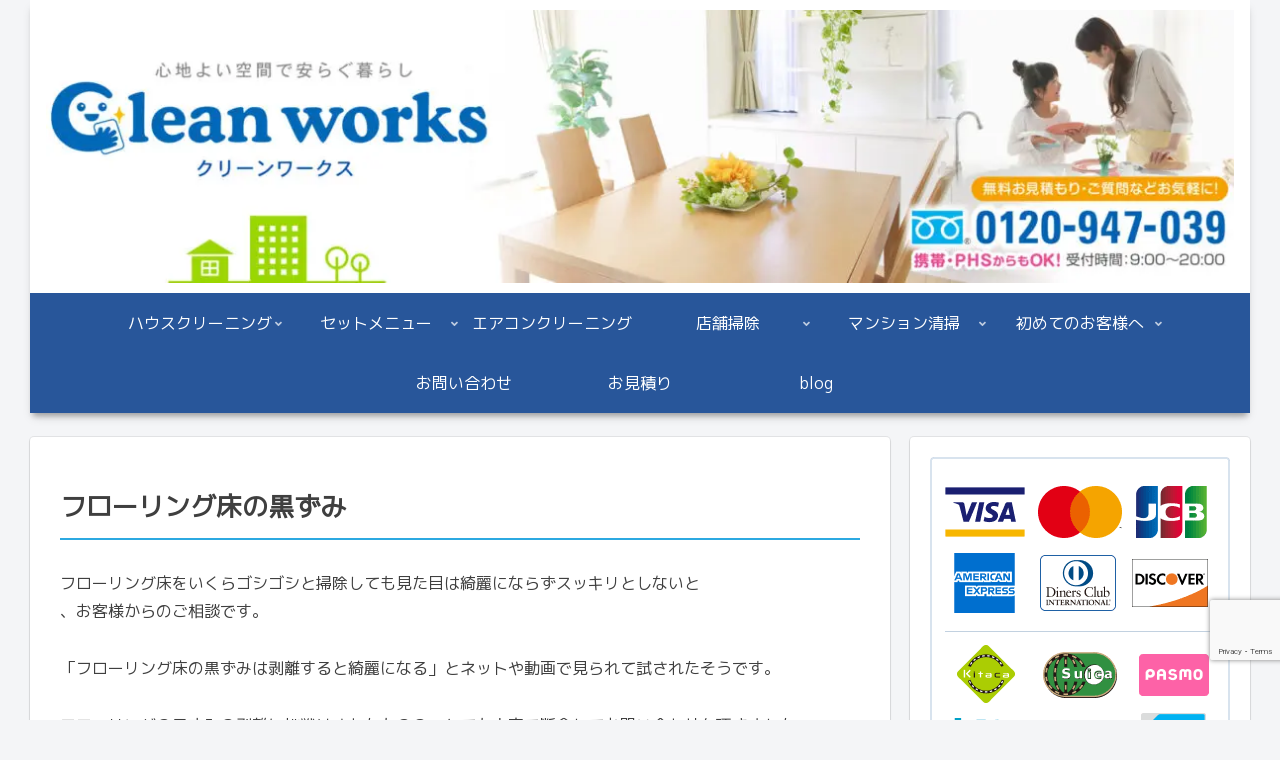

--- FILE ---
content_type: text/html; charset=utf-8
request_url: https://www.google.com/recaptcha/api2/anchor?ar=1&k=6LdAzlMgAAAAAPX6ko7pakLXZfrwMuDxV8YP1v8G&co=aHR0cHM6Ly9jbGVhbndvcmtzLWthbnNhaS5jb206NDQz&hl=en&v=N67nZn4AqZkNcbeMu4prBgzg&size=invisible&anchor-ms=20000&execute-ms=30000&cb=7gc6p2o0cdw6
body_size: 48859
content:
<!DOCTYPE HTML><html dir="ltr" lang="en"><head><meta http-equiv="Content-Type" content="text/html; charset=UTF-8">
<meta http-equiv="X-UA-Compatible" content="IE=edge">
<title>reCAPTCHA</title>
<style type="text/css">
/* cyrillic-ext */
@font-face {
  font-family: 'Roboto';
  font-style: normal;
  font-weight: 400;
  font-stretch: 100%;
  src: url(//fonts.gstatic.com/s/roboto/v48/KFO7CnqEu92Fr1ME7kSn66aGLdTylUAMa3GUBHMdazTgWw.woff2) format('woff2');
  unicode-range: U+0460-052F, U+1C80-1C8A, U+20B4, U+2DE0-2DFF, U+A640-A69F, U+FE2E-FE2F;
}
/* cyrillic */
@font-face {
  font-family: 'Roboto';
  font-style: normal;
  font-weight: 400;
  font-stretch: 100%;
  src: url(//fonts.gstatic.com/s/roboto/v48/KFO7CnqEu92Fr1ME7kSn66aGLdTylUAMa3iUBHMdazTgWw.woff2) format('woff2');
  unicode-range: U+0301, U+0400-045F, U+0490-0491, U+04B0-04B1, U+2116;
}
/* greek-ext */
@font-face {
  font-family: 'Roboto';
  font-style: normal;
  font-weight: 400;
  font-stretch: 100%;
  src: url(//fonts.gstatic.com/s/roboto/v48/KFO7CnqEu92Fr1ME7kSn66aGLdTylUAMa3CUBHMdazTgWw.woff2) format('woff2');
  unicode-range: U+1F00-1FFF;
}
/* greek */
@font-face {
  font-family: 'Roboto';
  font-style: normal;
  font-weight: 400;
  font-stretch: 100%;
  src: url(//fonts.gstatic.com/s/roboto/v48/KFO7CnqEu92Fr1ME7kSn66aGLdTylUAMa3-UBHMdazTgWw.woff2) format('woff2');
  unicode-range: U+0370-0377, U+037A-037F, U+0384-038A, U+038C, U+038E-03A1, U+03A3-03FF;
}
/* math */
@font-face {
  font-family: 'Roboto';
  font-style: normal;
  font-weight: 400;
  font-stretch: 100%;
  src: url(//fonts.gstatic.com/s/roboto/v48/KFO7CnqEu92Fr1ME7kSn66aGLdTylUAMawCUBHMdazTgWw.woff2) format('woff2');
  unicode-range: U+0302-0303, U+0305, U+0307-0308, U+0310, U+0312, U+0315, U+031A, U+0326-0327, U+032C, U+032F-0330, U+0332-0333, U+0338, U+033A, U+0346, U+034D, U+0391-03A1, U+03A3-03A9, U+03B1-03C9, U+03D1, U+03D5-03D6, U+03F0-03F1, U+03F4-03F5, U+2016-2017, U+2034-2038, U+203C, U+2040, U+2043, U+2047, U+2050, U+2057, U+205F, U+2070-2071, U+2074-208E, U+2090-209C, U+20D0-20DC, U+20E1, U+20E5-20EF, U+2100-2112, U+2114-2115, U+2117-2121, U+2123-214F, U+2190, U+2192, U+2194-21AE, U+21B0-21E5, U+21F1-21F2, U+21F4-2211, U+2213-2214, U+2216-22FF, U+2308-230B, U+2310, U+2319, U+231C-2321, U+2336-237A, U+237C, U+2395, U+239B-23B7, U+23D0, U+23DC-23E1, U+2474-2475, U+25AF, U+25B3, U+25B7, U+25BD, U+25C1, U+25CA, U+25CC, U+25FB, U+266D-266F, U+27C0-27FF, U+2900-2AFF, U+2B0E-2B11, U+2B30-2B4C, U+2BFE, U+3030, U+FF5B, U+FF5D, U+1D400-1D7FF, U+1EE00-1EEFF;
}
/* symbols */
@font-face {
  font-family: 'Roboto';
  font-style: normal;
  font-weight: 400;
  font-stretch: 100%;
  src: url(//fonts.gstatic.com/s/roboto/v48/KFO7CnqEu92Fr1ME7kSn66aGLdTylUAMaxKUBHMdazTgWw.woff2) format('woff2');
  unicode-range: U+0001-000C, U+000E-001F, U+007F-009F, U+20DD-20E0, U+20E2-20E4, U+2150-218F, U+2190, U+2192, U+2194-2199, U+21AF, U+21E6-21F0, U+21F3, U+2218-2219, U+2299, U+22C4-22C6, U+2300-243F, U+2440-244A, U+2460-24FF, U+25A0-27BF, U+2800-28FF, U+2921-2922, U+2981, U+29BF, U+29EB, U+2B00-2BFF, U+4DC0-4DFF, U+FFF9-FFFB, U+10140-1018E, U+10190-1019C, U+101A0, U+101D0-101FD, U+102E0-102FB, U+10E60-10E7E, U+1D2C0-1D2D3, U+1D2E0-1D37F, U+1F000-1F0FF, U+1F100-1F1AD, U+1F1E6-1F1FF, U+1F30D-1F30F, U+1F315, U+1F31C, U+1F31E, U+1F320-1F32C, U+1F336, U+1F378, U+1F37D, U+1F382, U+1F393-1F39F, U+1F3A7-1F3A8, U+1F3AC-1F3AF, U+1F3C2, U+1F3C4-1F3C6, U+1F3CA-1F3CE, U+1F3D4-1F3E0, U+1F3ED, U+1F3F1-1F3F3, U+1F3F5-1F3F7, U+1F408, U+1F415, U+1F41F, U+1F426, U+1F43F, U+1F441-1F442, U+1F444, U+1F446-1F449, U+1F44C-1F44E, U+1F453, U+1F46A, U+1F47D, U+1F4A3, U+1F4B0, U+1F4B3, U+1F4B9, U+1F4BB, U+1F4BF, U+1F4C8-1F4CB, U+1F4D6, U+1F4DA, U+1F4DF, U+1F4E3-1F4E6, U+1F4EA-1F4ED, U+1F4F7, U+1F4F9-1F4FB, U+1F4FD-1F4FE, U+1F503, U+1F507-1F50B, U+1F50D, U+1F512-1F513, U+1F53E-1F54A, U+1F54F-1F5FA, U+1F610, U+1F650-1F67F, U+1F687, U+1F68D, U+1F691, U+1F694, U+1F698, U+1F6AD, U+1F6B2, U+1F6B9-1F6BA, U+1F6BC, U+1F6C6-1F6CF, U+1F6D3-1F6D7, U+1F6E0-1F6EA, U+1F6F0-1F6F3, U+1F6F7-1F6FC, U+1F700-1F7FF, U+1F800-1F80B, U+1F810-1F847, U+1F850-1F859, U+1F860-1F887, U+1F890-1F8AD, U+1F8B0-1F8BB, U+1F8C0-1F8C1, U+1F900-1F90B, U+1F93B, U+1F946, U+1F984, U+1F996, U+1F9E9, U+1FA00-1FA6F, U+1FA70-1FA7C, U+1FA80-1FA89, U+1FA8F-1FAC6, U+1FACE-1FADC, U+1FADF-1FAE9, U+1FAF0-1FAF8, U+1FB00-1FBFF;
}
/* vietnamese */
@font-face {
  font-family: 'Roboto';
  font-style: normal;
  font-weight: 400;
  font-stretch: 100%;
  src: url(//fonts.gstatic.com/s/roboto/v48/KFO7CnqEu92Fr1ME7kSn66aGLdTylUAMa3OUBHMdazTgWw.woff2) format('woff2');
  unicode-range: U+0102-0103, U+0110-0111, U+0128-0129, U+0168-0169, U+01A0-01A1, U+01AF-01B0, U+0300-0301, U+0303-0304, U+0308-0309, U+0323, U+0329, U+1EA0-1EF9, U+20AB;
}
/* latin-ext */
@font-face {
  font-family: 'Roboto';
  font-style: normal;
  font-weight: 400;
  font-stretch: 100%;
  src: url(//fonts.gstatic.com/s/roboto/v48/KFO7CnqEu92Fr1ME7kSn66aGLdTylUAMa3KUBHMdazTgWw.woff2) format('woff2');
  unicode-range: U+0100-02BA, U+02BD-02C5, U+02C7-02CC, U+02CE-02D7, U+02DD-02FF, U+0304, U+0308, U+0329, U+1D00-1DBF, U+1E00-1E9F, U+1EF2-1EFF, U+2020, U+20A0-20AB, U+20AD-20C0, U+2113, U+2C60-2C7F, U+A720-A7FF;
}
/* latin */
@font-face {
  font-family: 'Roboto';
  font-style: normal;
  font-weight: 400;
  font-stretch: 100%;
  src: url(//fonts.gstatic.com/s/roboto/v48/KFO7CnqEu92Fr1ME7kSn66aGLdTylUAMa3yUBHMdazQ.woff2) format('woff2');
  unicode-range: U+0000-00FF, U+0131, U+0152-0153, U+02BB-02BC, U+02C6, U+02DA, U+02DC, U+0304, U+0308, U+0329, U+2000-206F, U+20AC, U+2122, U+2191, U+2193, U+2212, U+2215, U+FEFF, U+FFFD;
}
/* cyrillic-ext */
@font-face {
  font-family: 'Roboto';
  font-style: normal;
  font-weight: 500;
  font-stretch: 100%;
  src: url(//fonts.gstatic.com/s/roboto/v48/KFO7CnqEu92Fr1ME7kSn66aGLdTylUAMa3GUBHMdazTgWw.woff2) format('woff2');
  unicode-range: U+0460-052F, U+1C80-1C8A, U+20B4, U+2DE0-2DFF, U+A640-A69F, U+FE2E-FE2F;
}
/* cyrillic */
@font-face {
  font-family: 'Roboto';
  font-style: normal;
  font-weight: 500;
  font-stretch: 100%;
  src: url(//fonts.gstatic.com/s/roboto/v48/KFO7CnqEu92Fr1ME7kSn66aGLdTylUAMa3iUBHMdazTgWw.woff2) format('woff2');
  unicode-range: U+0301, U+0400-045F, U+0490-0491, U+04B0-04B1, U+2116;
}
/* greek-ext */
@font-face {
  font-family: 'Roboto';
  font-style: normal;
  font-weight: 500;
  font-stretch: 100%;
  src: url(//fonts.gstatic.com/s/roboto/v48/KFO7CnqEu92Fr1ME7kSn66aGLdTylUAMa3CUBHMdazTgWw.woff2) format('woff2');
  unicode-range: U+1F00-1FFF;
}
/* greek */
@font-face {
  font-family: 'Roboto';
  font-style: normal;
  font-weight: 500;
  font-stretch: 100%;
  src: url(//fonts.gstatic.com/s/roboto/v48/KFO7CnqEu92Fr1ME7kSn66aGLdTylUAMa3-UBHMdazTgWw.woff2) format('woff2');
  unicode-range: U+0370-0377, U+037A-037F, U+0384-038A, U+038C, U+038E-03A1, U+03A3-03FF;
}
/* math */
@font-face {
  font-family: 'Roboto';
  font-style: normal;
  font-weight: 500;
  font-stretch: 100%;
  src: url(//fonts.gstatic.com/s/roboto/v48/KFO7CnqEu92Fr1ME7kSn66aGLdTylUAMawCUBHMdazTgWw.woff2) format('woff2');
  unicode-range: U+0302-0303, U+0305, U+0307-0308, U+0310, U+0312, U+0315, U+031A, U+0326-0327, U+032C, U+032F-0330, U+0332-0333, U+0338, U+033A, U+0346, U+034D, U+0391-03A1, U+03A3-03A9, U+03B1-03C9, U+03D1, U+03D5-03D6, U+03F0-03F1, U+03F4-03F5, U+2016-2017, U+2034-2038, U+203C, U+2040, U+2043, U+2047, U+2050, U+2057, U+205F, U+2070-2071, U+2074-208E, U+2090-209C, U+20D0-20DC, U+20E1, U+20E5-20EF, U+2100-2112, U+2114-2115, U+2117-2121, U+2123-214F, U+2190, U+2192, U+2194-21AE, U+21B0-21E5, U+21F1-21F2, U+21F4-2211, U+2213-2214, U+2216-22FF, U+2308-230B, U+2310, U+2319, U+231C-2321, U+2336-237A, U+237C, U+2395, U+239B-23B7, U+23D0, U+23DC-23E1, U+2474-2475, U+25AF, U+25B3, U+25B7, U+25BD, U+25C1, U+25CA, U+25CC, U+25FB, U+266D-266F, U+27C0-27FF, U+2900-2AFF, U+2B0E-2B11, U+2B30-2B4C, U+2BFE, U+3030, U+FF5B, U+FF5D, U+1D400-1D7FF, U+1EE00-1EEFF;
}
/* symbols */
@font-face {
  font-family: 'Roboto';
  font-style: normal;
  font-weight: 500;
  font-stretch: 100%;
  src: url(//fonts.gstatic.com/s/roboto/v48/KFO7CnqEu92Fr1ME7kSn66aGLdTylUAMaxKUBHMdazTgWw.woff2) format('woff2');
  unicode-range: U+0001-000C, U+000E-001F, U+007F-009F, U+20DD-20E0, U+20E2-20E4, U+2150-218F, U+2190, U+2192, U+2194-2199, U+21AF, U+21E6-21F0, U+21F3, U+2218-2219, U+2299, U+22C4-22C6, U+2300-243F, U+2440-244A, U+2460-24FF, U+25A0-27BF, U+2800-28FF, U+2921-2922, U+2981, U+29BF, U+29EB, U+2B00-2BFF, U+4DC0-4DFF, U+FFF9-FFFB, U+10140-1018E, U+10190-1019C, U+101A0, U+101D0-101FD, U+102E0-102FB, U+10E60-10E7E, U+1D2C0-1D2D3, U+1D2E0-1D37F, U+1F000-1F0FF, U+1F100-1F1AD, U+1F1E6-1F1FF, U+1F30D-1F30F, U+1F315, U+1F31C, U+1F31E, U+1F320-1F32C, U+1F336, U+1F378, U+1F37D, U+1F382, U+1F393-1F39F, U+1F3A7-1F3A8, U+1F3AC-1F3AF, U+1F3C2, U+1F3C4-1F3C6, U+1F3CA-1F3CE, U+1F3D4-1F3E0, U+1F3ED, U+1F3F1-1F3F3, U+1F3F5-1F3F7, U+1F408, U+1F415, U+1F41F, U+1F426, U+1F43F, U+1F441-1F442, U+1F444, U+1F446-1F449, U+1F44C-1F44E, U+1F453, U+1F46A, U+1F47D, U+1F4A3, U+1F4B0, U+1F4B3, U+1F4B9, U+1F4BB, U+1F4BF, U+1F4C8-1F4CB, U+1F4D6, U+1F4DA, U+1F4DF, U+1F4E3-1F4E6, U+1F4EA-1F4ED, U+1F4F7, U+1F4F9-1F4FB, U+1F4FD-1F4FE, U+1F503, U+1F507-1F50B, U+1F50D, U+1F512-1F513, U+1F53E-1F54A, U+1F54F-1F5FA, U+1F610, U+1F650-1F67F, U+1F687, U+1F68D, U+1F691, U+1F694, U+1F698, U+1F6AD, U+1F6B2, U+1F6B9-1F6BA, U+1F6BC, U+1F6C6-1F6CF, U+1F6D3-1F6D7, U+1F6E0-1F6EA, U+1F6F0-1F6F3, U+1F6F7-1F6FC, U+1F700-1F7FF, U+1F800-1F80B, U+1F810-1F847, U+1F850-1F859, U+1F860-1F887, U+1F890-1F8AD, U+1F8B0-1F8BB, U+1F8C0-1F8C1, U+1F900-1F90B, U+1F93B, U+1F946, U+1F984, U+1F996, U+1F9E9, U+1FA00-1FA6F, U+1FA70-1FA7C, U+1FA80-1FA89, U+1FA8F-1FAC6, U+1FACE-1FADC, U+1FADF-1FAE9, U+1FAF0-1FAF8, U+1FB00-1FBFF;
}
/* vietnamese */
@font-face {
  font-family: 'Roboto';
  font-style: normal;
  font-weight: 500;
  font-stretch: 100%;
  src: url(//fonts.gstatic.com/s/roboto/v48/KFO7CnqEu92Fr1ME7kSn66aGLdTylUAMa3OUBHMdazTgWw.woff2) format('woff2');
  unicode-range: U+0102-0103, U+0110-0111, U+0128-0129, U+0168-0169, U+01A0-01A1, U+01AF-01B0, U+0300-0301, U+0303-0304, U+0308-0309, U+0323, U+0329, U+1EA0-1EF9, U+20AB;
}
/* latin-ext */
@font-face {
  font-family: 'Roboto';
  font-style: normal;
  font-weight: 500;
  font-stretch: 100%;
  src: url(//fonts.gstatic.com/s/roboto/v48/KFO7CnqEu92Fr1ME7kSn66aGLdTylUAMa3KUBHMdazTgWw.woff2) format('woff2');
  unicode-range: U+0100-02BA, U+02BD-02C5, U+02C7-02CC, U+02CE-02D7, U+02DD-02FF, U+0304, U+0308, U+0329, U+1D00-1DBF, U+1E00-1E9F, U+1EF2-1EFF, U+2020, U+20A0-20AB, U+20AD-20C0, U+2113, U+2C60-2C7F, U+A720-A7FF;
}
/* latin */
@font-face {
  font-family: 'Roboto';
  font-style: normal;
  font-weight: 500;
  font-stretch: 100%;
  src: url(//fonts.gstatic.com/s/roboto/v48/KFO7CnqEu92Fr1ME7kSn66aGLdTylUAMa3yUBHMdazQ.woff2) format('woff2');
  unicode-range: U+0000-00FF, U+0131, U+0152-0153, U+02BB-02BC, U+02C6, U+02DA, U+02DC, U+0304, U+0308, U+0329, U+2000-206F, U+20AC, U+2122, U+2191, U+2193, U+2212, U+2215, U+FEFF, U+FFFD;
}
/* cyrillic-ext */
@font-face {
  font-family: 'Roboto';
  font-style: normal;
  font-weight: 900;
  font-stretch: 100%;
  src: url(//fonts.gstatic.com/s/roboto/v48/KFO7CnqEu92Fr1ME7kSn66aGLdTylUAMa3GUBHMdazTgWw.woff2) format('woff2');
  unicode-range: U+0460-052F, U+1C80-1C8A, U+20B4, U+2DE0-2DFF, U+A640-A69F, U+FE2E-FE2F;
}
/* cyrillic */
@font-face {
  font-family: 'Roboto';
  font-style: normal;
  font-weight: 900;
  font-stretch: 100%;
  src: url(//fonts.gstatic.com/s/roboto/v48/KFO7CnqEu92Fr1ME7kSn66aGLdTylUAMa3iUBHMdazTgWw.woff2) format('woff2');
  unicode-range: U+0301, U+0400-045F, U+0490-0491, U+04B0-04B1, U+2116;
}
/* greek-ext */
@font-face {
  font-family: 'Roboto';
  font-style: normal;
  font-weight: 900;
  font-stretch: 100%;
  src: url(//fonts.gstatic.com/s/roboto/v48/KFO7CnqEu92Fr1ME7kSn66aGLdTylUAMa3CUBHMdazTgWw.woff2) format('woff2');
  unicode-range: U+1F00-1FFF;
}
/* greek */
@font-face {
  font-family: 'Roboto';
  font-style: normal;
  font-weight: 900;
  font-stretch: 100%;
  src: url(//fonts.gstatic.com/s/roboto/v48/KFO7CnqEu92Fr1ME7kSn66aGLdTylUAMa3-UBHMdazTgWw.woff2) format('woff2');
  unicode-range: U+0370-0377, U+037A-037F, U+0384-038A, U+038C, U+038E-03A1, U+03A3-03FF;
}
/* math */
@font-face {
  font-family: 'Roboto';
  font-style: normal;
  font-weight: 900;
  font-stretch: 100%;
  src: url(//fonts.gstatic.com/s/roboto/v48/KFO7CnqEu92Fr1ME7kSn66aGLdTylUAMawCUBHMdazTgWw.woff2) format('woff2');
  unicode-range: U+0302-0303, U+0305, U+0307-0308, U+0310, U+0312, U+0315, U+031A, U+0326-0327, U+032C, U+032F-0330, U+0332-0333, U+0338, U+033A, U+0346, U+034D, U+0391-03A1, U+03A3-03A9, U+03B1-03C9, U+03D1, U+03D5-03D6, U+03F0-03F1, U+03F4-03F5, U+2016-2017, U+2034-2038, U+203C, U+2040, U+2043, U+2047, U+2050, U+2057, U+205F, U+2070-2071, U+2074-208E, U+2090-209C, U+20D0-20DC, U+20E1, U+20E5-20EF, U+2100-2112, U+2114-2115, U+2117-2121, U+2123-214F, U+2190, U+2192, U+2194-21AE, U+21B0-21E5, U+21F1-21F2, U+21F4-2211, U+2213-2214, U+2216-22FF, U+2308-230B, U+2310, U+2319, U+231C-2321, U+2336-237A, U+237C, U+2395, U+239B-23B7, U+23D0, U+23DC-23E1, U+2474-2475, U+25AF, U+25B3, U+25B7, U+25BD, U+25C1, U+25CA, U+25CC, U+25FB, U+266D-266F, U+27C0-27FF, U+2900-2AFF, U+2B0E-2B11, U+2B30-2B4C, U+2BFE, U+3030, U+FF5B, U+FF5D, U+1D400-1D7FF, U+1EE00-1EEFF;
}
/* symbols */
@font-face {
  font-family: 'Roboto';
  font-style: normal;
  font-weight: 900;
  font-stretch: 100%;
  src: url(//fonts.gstatic.com/s/roboto/v48/KFO7CnqEu92Fr1ME7kSn66aGLdTylUAMaxKUBHMdazTgWw.woff2) format('woff2');
  unicode-range: U+0001-000C, U+000E-001F, U+007F-009F, U+20DD-20E0, U+20E2-20E4, U+2150-218F, U+2190, U+2192, U+2194-2199, U+21AF, U+21E6-21F0, U+21F3, U+2218-2219, U+2299, U+22C4-22C6, U+2300-243F, U+2440-244A, U+2460-24FF, U+25A0-27BF, U+2800-28FF, U+2921-2922, U+2981, U+29BF, U+29EB, U+2B00-2BFF, U+4DC0-4DFF, U+FFF9-FFFB, U+10140-1018E, U+10190-1019C, U+101A0, U+101D0-101FD, U+102E0-102FB, U+10E60-10E7E, U+1D2C0-1D2D3, U+1D2E0-1D37F, U+1F000-1F0FF, U+1F100-1F1AD, U+1F1E6-1F1FF, U+1F30D-1F30F, U+1F315, U+1F31C, U+1F31E, U+1F320-1F32C, U+1F336, U+1F378, U+1F37D, U+1F382, U+1F393-1F39F, U+1F3A7-1F3A8, U+1F3AC-1F3AF, U+1F3C2, U+1F3C4-1F3C6, U+1F3CA-1F3CE, U+1F3D4-1F3E0, U+1F3ED, U+1F3F1-1F3F3, U+1F3F5-1F3F7, U+1F408, U+1F415, U+1F41F, U+1F426, U+1F43F, U+1F441-1F442, U+1F444, U+1F446-1F449, U+1F44C-1F44E, U+1F453, U+1F46A, U+1F47D, U+1F4A3, U+1F4B0, U+1F4B3, U+1F4B9, U+1F4BB, U+1F4BF, U+1F4C8-1F4CB, U+1F4D6, U+1F4DA, U+1F4DF, U+1F4E3-1F4E6, U+1F4EA-1F4ED, U+1F4F7, U+1F4F9-1F4FB, U+1F4FD-1F4FE, U+1F503, U+1F507-1F50B, U+1F50D, U+1F512-1F513, U+1F53E-1F54A, U+1F54F-1F5FA, U+1F610, U+1F650-1F67F, U+1F687, U+1F68D, U+1F691, U+1F694, U+1F698, U+1F6AD, U+1F6B2, U+1F6B9-1F6BA, U+1F6BC, U+1F6C6-1F6CF, U+1F6D3-1F6D7, U+1F6E0-1F6EA, U+1F6F0-1F6F3, U+1F6F7-1F6FC, U+1F700-1F7FF, U+1F800-1F80B, U+1F810-1F847, U+1F850-1F859, U+1F860-1F887, U+1F890-1F8AD, U+1F8B0-1F8BB, U+1F8C0-1F8C1, U+1F900-1F90B, U+1F93B, U+1F946, U+1F984, U+1F996, U+1F9E9, U+1FA00-1FA6F, U+1FA70-1FA7C, U+1FA80-1FA89, U+1FA8F-1FAC6, U+1FACE-1FADC, U+1FADF-1FAE9, U+1FAF0-1FAF8, U+1FB00-1FBFF;
}
/* vietnamese */
@font-face {
  font-family: 'Roboto';
  font-style: normal;
  font-weight: 900;
  font-stretch: 100%;
  src: url(//fonts.gstatic.com/s/roboto/v48/KFO7CnqEu92Fr1ME7kSn66aGLdTylUAMa3OUBHMdazTgWw.woff2) format('woff2');
  unicode-range: U+0102-0103, U+0110-0111, U+0128-0129, U+0168-0169, U+01A0-01A1, U+01AF-01B0, U+0300-0301, U+0303-0304, U+0308-0309, U+0323, U+0329, U+1EA0-1EF9, U+20AB;
}
/* latin-ext */
@font-face {
  font-family: 'Roboto';
  font-style: normal;
  font-weight: 900;
  font-stretch: 100%;
  src: url(//fonts.gstatic.com/s/roboto/v48/KFO7CnqEu92Fr1ME7kSn66aGLdTylUAMa3KUBHMdazTgWw.woff2) format('woff2');
  unicode-range: U+0100-02BA, U+02BD-02C5, U+02C7-02CC, U+02CE-02D7, U+02DD-02FF, U+0304, U+0308, U+0329, U+1D00-1DBF, U+1E00-1E9F, U+1EF2-1EFF, U+2020, U+20A0-20AB, U+20AD-20C0, U+2113, U+2C60-2C7F, U+A720-A7FF;
}
/* latin */
@font-face {
  font-family: 'Roboto';
  font-style: normal;
  font-weight: 900;
  font-stretch: 100%;
  src: url(//fonts.gstatic.com/s/roboto/v48/KFO7CnqEu92Fr1ME7kSn66aGLdTylUAMa3yUBHMdazQ.woff2) format('woff2');
  unicode-range: U+0000-00FF, U+0131, U+0152-0153, U+02BB-02BC, U+02C6, U+02DA, U+02DC, U+0304, U+0308, U+0329, U+2000-206F, U+20AC, U+2122, U+2191, U+2193, U+2212, U+2215, U+FEFF, U+FFFD;
}

</style>
<link rel="stylesheet" type="text/css" href="https://www.gstatic.com/recaptcha/releases/N67nZn4AqZkNcbeMu4prBgzg/styles__ltr.css">
<script nonce="m0ZBB6IxF_0WhZaPKWR3hw" type="text/javascript">window['__recaptcha_api'] = 'https://www.google.com/recaptcha/api2/';</script>
<script type="text/javascript" src="https://www.gstatic.com/recaptcha/releases/N67nZn4AqZkNcbeMu4prBgzg/recaptcha__en.js" nonce="m0ZBB6IxF_0WhZaPKWR3hw">
      
    </script></head>
<body><div id="rc-anchor-alert" class="rc-anchor-alert"></div>
<input type="hidden" id="recaptcha-token" value="[base64]">
<script type="text/javascript" nonce="m0ZBB6IxF_0WhZaPKWR3hw">
      recaptcha.anchor.Main.init("[\x22ainput\x22,[\x22bgdata\x22,\x22\x22,\[base64]/[base64]/[base64]/[base64]/[base64]/[base64]/KGcoTywyNTMsTy5PKSxVRyhPLEMpKTpnKE8sMjUzLEMpLE8pKSxsKSksTykpfSxieT1mdW5jdGlvbihDLE8sdSxsKXtmb3IobD0odT1SKEMpLDApO08+MDtPLS0pbD1sPDw4fFooQyk7ZyhDLHUsbCl9LFVHPWZ1bmN0aW9uKEMsTyl7Qy5pLmxlbmd0aD4xMDQ/[base64]/[base64]/[base64]/[base64]/[base64]/[base64]/[base64]\\u003d\x22,\[base64]\\u003d\x22,\x22wrB8fsOVU8K0YAzDtSQpw7ZBw6jDnMK1CcOASRcjw53CsGlRw4XDuMO0wrbCsHklRzfCkMKgw4NgEHhHFcKRGjB9w5h/wo4dQ13DnsO9HcO3wpVZw7VUwoo7w4lEwqs5w7fCs1/CgnsuJsOOGxcNd8OSJcOQHxHCgTwlMGN7ARo7AsKgwo1kw7MEwoHDksOFG8K7KMONw67CmcOJUnDDkMKPw4DDoB4qwqdCw7/Cu8KEIsKwAMOlIRZqwqd+S8OpG3EHwrzDvQzDqlZswo5+PDPDrsKHNVtbHBPDusOIwocrE8Kyw4/CiMOrw6jDkxMNWH3CnMKTwrzDgVABwp3DvsOnwqIDwrvDvMK1wrjCs8K8dQouwrLCvnXDpl4Ewo/[base64]/DosOUcsOjTMK2RVvDojXCrsOHeVsOYMOOY8K8wp3Dr2/DsFEDwrrDgcOzY8Oxw6nCgUfDmcOHw5/DsMKQK8OKwrXDsT9Lw7RiJcKXw5fDiVpWfX3DoAVTw7/CscKMYsOlw7LDt8KOGMKCw7pvXMOIVMKkMcKNBHIwwqRdwq9uwrJowofDlk5mwqhBbFrCmlwAwqrDhMOENQIBb0NnRzLDtsOUwq3DshNmw7cwKT5tElp8wq0tcHY2MWAhFF/CrSBdw7nDjS7CucK7w5nCmGJrLUsmwoDDuHvCusO7w5V5w6JNw7DDu8KUwpMqRhzCl8KywqY7wpRMwrTCrcKWw7/[base64]/CpMK8w4JbwqHDtAfCin3ClsKvwrUJdXA/M1fClsOawp7DmDHCosKnbMK4DzUMZsKUwoNQJcOTwo0IYcOPwoVPWsOfKsO6w64xPcKZNsOAwqPCiUliw4gIYmfDp0PCs8KDwq/DgmIFHDjDsMOgwp4tw7bChMOJw7jDnFPCrBsPGlksP8O6wrp7QsOBw4PChsKKTsK/HcKqwqw9wo/DqQDDssKCXk4SOSDDs8KrJMOowojDncKnQjTCmyPDokpIw6TCoMOjw5xTwpbCu1LDs1DDuglrZ3QGPcOKSsOmU8Ktw6REwpkxHjzDhEEOw4FaJXnCvcOGwrRIUMKZwr8DPEttwqR5w7MYasOcRTjDiFMCcMKYJlA8ZMKMwp0+w77Cm8O/eyDDvzLCgSzCg8OMFT7CrsOMw4jDhXnCpcODwr3DiElSwpzCgcKoCS9UwooEw7stKDnDh3ZLFMOKwr5Hwr/[base64]/[base64]/Ck8Kvw6EvHBzDhsKsRVR1dMKDwrbClcO0w6bCn8KdwpvDmsOMw7vCg3Vcb8Kywp8qeyEowrzDjg7DusOCw5fDpsOGbcOKwqHDrsK+wo/CizNBwoMyLMKLwqlnw7Byw5vDs8OnKUjCiwnClipPw4UwH8OUw4vCuMK/[base64]/CrsKuO8OLQA/DpsOJLHR7EE0/dMOuBFEiw75bVMO3w5DCh3JiB1HCnyzCiC8lY8KBwqZUVmoZQw7Co8KPw54oJMKUQcOyRCBqw4MLwqrCkWrDvcOHwpnDoMOEw6jDoxVCw6nCkUZpwojDs8K0H8KSw5jCkcOBdhfDvcOeEsKZMcOew6JzNsOEUGzDl8KHMwTDicOdwq/DuMOaasKDwonDjQPCqsO7c8O+wp4hMH7DgsOKHcK+wq5dwoI6w5hzOsOoSDR1w4lsw68kTcOhw6bClTU0eMK0GQ1twoDCssOcwoUmw44Bw44LwrPDk8KZR8OVKMOdwoMrwqzConnCtcOnPF5wQMO/[base64]/DhzBvQBzDk0vDtATDgg0fwrF3GsO7w55fCcOJbcK3HcOHwrpPeRvDksKyw7V+MMOxwowTwpPCkRtRwoXCvgRKUWxfBAzClMOmw6B9wrjDi8KKw5dXw7zDhkcGw7IIF8KDYsONa8KGwpbCs8KoDQbCpVQRwroXwp8Xwqcow7tdE8Ojw4bChiYOK8OyG0TDicKNbl/DpFp6X2PDrWnDtRnDqsKSwqw6wqlcMBfCqTAWwpLDncKBw4tNO8OpPBPCpR/[base64]/DicKsw6vCg8OZPSvCrsOuwoc8w6bDpUpBwp1Lwq3CpzUBwpfCq0JWwp3DlcKxahAoOsK1w6hiG1zDslvDtsKCwr1sw5PDpErCsMKww54JSl0IwpwNw5/Ci8KsRMKLwoTDsMOjwqs6w53CicOBwrQUC8O+wpEjw7bCowMiOAETw7HDk38mw6rDkcKiLsOMwptfBMOSUcK6wpIKw6HDhcOjwqLDriPDtAvDoQDDjxTCl8OrRlTDu8O6w5BHXX3DvijCq17DhRfDtyMKw7zCo8K8G15cwqE/w5TDg8Orwr45AcKBVcKbw6I2w5F5RMKcw5HCnsOow7RGesKxbx/Co3XDr8OJXF7CtA5ED8O5wqouw77CuMKBHhfChjx4CcKyL8KpUSQ8w7lxAcOTI8ORRsOUwqJrwp9xWsOMw5kGJBF/woluV8K1woZIwrhiw67Cs05NAsOMwqEbw40Tw7nCscO2wo3CgcOZY8KDR0U8w6xTbMO4wqLDsQDCpcKHwqXCj8K/[base64]/CrSfDlMKKw6tYwrZQwoXDsz9yCcO7PxN9w6jCknbDq8KowrBVwrzCocKxEl1xPMOywqLDuMKqH8OAw5B/w6APw7ZGH8OEw4TCrMO8w4DClMOPwo0OBMKybVzCmXc3wr8kwrlTDcKgdxVjB1fCqsOMZhF2J2Bjwp5ZwoPCuz/Cg2J8wo4GGMO5f8OAw4dkZsOaLkcYwrjCmMKufsO8wqDDvj5nHMKLw7XCocO8UGzDlsOJRMOSw4DDt8KsOsO4ccOZwprDvVgtw6Ecwr/Dj1tnbcOCTwpgwq/CvDXCjMKUYMONEsK4wo/CpMObUsKxwoDDg8Onwqx7Q1UVwq/Cv8KZw4cbaMO7TcKZwpQEY8KLw6AJw4bDosOfIMO2w5rDscOmLmXDhQDDoMK/w6jCqcKyWlVmacOgW8OnwooVwosjE1A6BDJPwrPClGXCpMKnYCzCkH7CsnYfYFDDkSg9JcKSccObAkHCvFXDvMKDwq56wrguCxvCoMOtw7I2KkHCiy3DnV9/H8ORw5XDnBVbw6HCmMOOIwAKw4vCqsKnY3jCilcgw6JwdcK0csK9w5DDvmTDqsKwwobCk8K+w7hcTsOUwpzClBwsw4vDo8OIYw/Ct0w1WgDCoVDDu8Ogw4VtMxLDmGvDvMOPwrwKwpnCjH3DjAcBwr7CjBvCsMOuMV0CGEfCkRfDhMO2wp3CqcKqMCrCiXzCmcOVW8OPwprClBJWwpIYHsKPRzFeScOzw64+wqfDpXF8S8OWGwxUwpjDqcKYwqfCqMKZwr/[base64]/Do8OaCQI6w63DnMKKEcOtUMOawrQBa8O3HsKcw70ddMKEeClbwoTCrMO2EWFiFcOwwpLCvk0LcjnCisONR8O6QXVRambDicKLDD1HPx0/DMKNf2fDhsKmfMOEKsORwpzCqcOEUjTCsBROw7rDjsO4wobCvMOaXwDDgWHDksOIwrYed17CjcOzw7fCmsKgAsKOw50yFHnCqUtOFQzDmMOCFgfDv1nDiB9VwrpyajrCtkh0w4nDuhJywoXDjsKmw7jCqA/Cg8Kqw69pw4fDnMOBw6hgw5UIwozCh0vCu8OWLlIsaMKPNjc6R8Okwp/CmsKAw4rCmcKew5jDmsOwekjDgsOuwrHDlcOwA00NwohgMlVuM8Oib8KcacKuwqBNw4ZcBxwgwp3Dnk19w5E0w43CnlQcwojCtsOWw77CliNLaGZSYyfCicOuKBgHwrhSe8Oxw6p/DsOHIcKSw4TDugHDmcKSw77ClTIqwo/DmSDDicKzXMKDw7PCsThWw69IGsO4w6tLPkvCoGlAbMOJwqXDqcOcw43DtQl0wqU7fyXDuwfCu2rDg8OKYTUuw4bDvsORw43DicKdwp3Dn8ODLRLDs8K1w77DiXotwpHDkWfDncOCWcKcwqDCrsKuZRbDi1/DusK6UcKRw7/ChHhgwqHCtsOgw6YoI8KNP1/CrMKDb1wqwp7CvgFaZcOHwoBUSsOpw6FwwrUxw4o6wp5/d8Ktw4/[base64]/woRsQXXCkcOIbBYkXwTDhcOiw512w6rDqsOfw6rCv8OTwp/CpDHCtUQxHVdsw6nCg8ORUzDDjcOEwq54wpXDqsONwo7CqMO0w77DoMOww7DCmMOSD8O4W8OowprCpygnw5XCthRtWsObDF4zG8OcwpxUwrZtwpTDpcOzEWxAwp0UM8OZwqxUw5bCv0nCuCHCoD0ww5rCjQp3wpp1PULDrkjDhcOAYsOeGgE+W8OATsOZCGbDpT/CpsK1eDjCt8Onw7nCoT8nR8O5O8Otw7Y+JcO1w7DCtgsAw47ChcOgEz3DsE/[base64]/CongZw5vDq8OcwqXCqMOCw4/DvcKawpwywpzDhkwpwoUALx5uW8Khw6PDog7Cvg7ClClDw47CgsOSB1/CvAp4b0vClH7Cv2YswqxCw6bDgcKnw63DswrDmsKiwrbCnsO2w4RqGcODA8OkNhxqclZYWsK3w6liwoRYw4A3w7xvw7Rdw6pvw53DjcODHBVWw4J1ewjCpcKCAcOdwqrCt8KgDsK4DBnDj2LDkcKEexTChcK0wpLCn8OWTMOEXsOcOsK/[base64]/DgyzClsOJLcKMGcK0w7fCu8K8wrMIw5/CkcO/SijCjDjDm0fCkHRIw4HDvGRSV24nOMOJI8KZw63DvcKiNsOewoo+BMOQwqDDksKiw5rDmsKiwrvCvzzCjjrCqEdHHHTDgGTCigTDv8OgJ8KPIHw9KSzCqsKNNy7CtMOow4nCj8O9JThowr/DtQrCtsKqw75Mw7IPJcONEcKRaMOoHyrDk0LCv8KrKUB4w7J0wqVowoDDt1slU1oxHcOWw5lDYjbCvsKlX8KfP8KCwo1Jw4fCqnDDmVfCvXjDvMKTfMObNy97RW5AS8OCDcO2GsKgG0guwpLCsWnDvsKLWsKxw4/DpsO1w7BxF8O+wrnCvA7CksKjwpvCvQpzwph+w7fCv8K/w6rCtGjDlB8EwrLCo8KAw4U/wpvDsxYbwr/Cli1UOcO1bcO6w4hyw5Jew5HCt8OkEQdEw5d1w5jCi1vDs2PDgGTDhF4Ow4JZYcKeU0/DrxQQWVkVFsK0w4PDhSMww4nCvcOtw5LDpQZqf3puw4HDr3zDhwoDFVlkZsKFw5tGK8K7w7TChTQDMMOUwrXClsO/ZcOVHcKUwp8bLcKxXx4HFcKww53CrMOTwo9mw5AXXV7DojnDh8KgwqzDsMK7Dx5gc0pcCg/DqRHCiRfDuBtfwofCslvDpTDCgsKFwoAvwroqbERPBsO4w4vDpS0AwrXCjiZtwrTCnWlaw5MIw5MswqsiwoXDucOYAsOHw45pQXZJw7XDrkTCr8K/YnxjwqHCmhBkP8OaAX8eGRVANsKNwrzDusKTQMKFwpvDmjLDhgHDvicjw47CghTDjQLDh8OTfkc+wprDpBnDkSnCuMKwbQ83fcKsw49XKErDusKFw77CvsK+X8ODwqUybyM/[base64]/DlHk6wrFtwrgswpvCkSfDpXvDhjnDuHjChRjCgAtbdVIHw4fCug3Dj8OwUiAqc1/Ds8K6HzrCrwLChyDDv8KPwpfDrcKdJDjDkgl9w7A6w7RTw7Zrwo9rR8KSU0srGXjCgsO5w7JHw512AcOWwqRbwqfDnXTCnsOwWsK6w6fCucKWSMK9wpjCksO1R8OwQsOSw47DpsOtwrYQw7oWwq7Dln00wpLCqBbDiMKkwqdKw63DgsOQe13CicODNAvDqFvCpcORFg/DisOPwoTDtkYYw65yw7N6L8KvSncEYSc0w5t5w7nDkA46U8OpGsKUMcOXw4DCpcKHGAbDm8OHVcKiRMK8wr9Mw7R4wp/[base64]/Cq8KQcVFJw4QRwpENawjCpHbDncOuw684w6PCjRHDm1lUwr3DnycdF2UOwp8swpDDncOow6g1w5FjYcOKb0IbLVB/aHnCvsKkw4AJw4gZwqTDnMOjFMKQYMKyB2vCo03Dt8OlfiYwE2VbwqBaAXnDrcKNXcK6w7PDpFrDjcKKwpjDlsOTwpXDnyLDg8KEXErDm8Klwq/Dr8Kiw5rDvsOsfCvCk3XDlsOsw7XCkcKTY8KSw4LDqWIcPRE2ecO1fBZRTsOvEcKmV3VTw4fDsMO0fMKHAnQ6woPCg1VKwrtBH8KcwozDuGozw5N5K8O0wr/DusObw57Dl8OMBMK4fkUWDwPCpcO9wrsEw4x0cF9ww6zDlH3CgcKDw6/Cv8K3wr7Cj8KVw4pSf8KnBQnCjRTCgcOSwrtgHsO+DkzCqHTDh8Oaw4fDiMKpXDrClcKhPSTDpFIqXMKKwo/DksKSw4ggZlBZTG/CrcOGw4xlRcObMwLDqsKDRFPCrsKnw7NEFcKBRsK2IMKbOMKdwrlhw5DCtB8ew7tAw7vDvxlKwrvCkn8ewqbDtERADMOhwpd6w7rDiFXCnEUXwpvCiMOgw6nCnMKBw7RRBHN8VETCrxZ0csK6YFnDv8KdehlHZcOew7kmDyI1cMOzw5rCrCXDkMOvbsO/KsOYNcK0w5AtbAEuCBQlU11xw7zDlBg1UygPw7tAw7dGw7DDkQMAawBkdEDDhsOFwp9oeTdDb8OUwpnCvTTDs8O8V3fDjxMFIz1Xw7/CqxY9w5YxQRjDu8OiwqfCtE3CiCHDjXIzw4bDgMOEw4E/w5g5aGzCucO8w6vDjsOHRcOLJsKBwpBsw7c2fR3Dn8KHwpXCkTEVcVXChsOlUcKiw5tWwqDCrGtHC8OnJ8K2fm/Cj0IEIj/Dp1HDg8OMwqIfUsKfccKPw6M5NsKsIcObw6HCk2XCocOKw7ENSMO4UDseecO0wqPCm8Onw4vDjGdmwrljw5fCkD8LGzxjwpTChyLDmnFNaj1YKxdgw5rDiBt8FjR/XsKdw4wzw4rCsMOSfMOAwr5/NMKqCcK/WFs0w4HCuxTDucK9wrbDn3/DsHTCtxI3O2I1Qxcab8KcwoBywqlkJRgPw5rCrWJZw4nDmD9awo4pf0PCtW9Ww6XDjcKbwqxKFSLDiX3Dj8K/SMKywpTDij0nIsKzw6DDtMKnczcWwpvCv8KJVMOrwqvDvx/DpEMRbcKgwoDDssOhSMKYwodMw6oTE23Ct8KrMS99JQPClVXDkMKPworCicOIw4zCiMOEMsKzwpDDvjzDowDDlmwZworDtMKgQMKLPsKRGx9dwr0qwrIYXRfDuT0sw6vCsS/[base64]/CucOzw4bCnsK+ZsO0ZyXDoV8bwrwew6x7wqXCgz3DqMOkQwHDpkTDqMKHwrrDohrDpG7CgMONwoxsHDXCsmUSwrdHw7Bjw4NdK8OSKgRUw6TDnMK3w6PCqQLCvQXCuX/DlWHCphFJWMOXX0pMPMOcwoTDpAUAw4DCiSDDkMKPFcKbLnrDlMK4wr/[base64]/CmsO5USrCuxkGOG5ywpgowpNhw6rDmMK9w6/CksOSwq4vHm/Dlks6wrLCsMO5ZBFQw6tjw65Tw5TCnMKnw6rDk8OMPixrwq9swq5GZFHCr8KDwrF2wqBqwqo+TjLDj8Opc20fURPCisKyOsOdwoPDt8OxS8K+w4gHOMKdwqMUwp/[base64]/Di8OZwpfDv3PCkBkHwqx7d8K8MMO8wojDjMK3w77CoAbCssOOL8OjFMKmwobCg2N+WRttV8OWWMK+L8KXw7zCjMO/[base64]/Dl8Obw7kxVcOBwq8ZNcK5TMKHFsKRwq/[base64]/w6TDmzbCh8OLQUIdw717fzxPw5zDrMOzwrwewp0Aw6YfwqHDqh47XXjCt2Z6R8KoH8K7wp/DoDbCnS/CljshTcKKwrh3EWPCi8OmwpzCoQ7CvMOQw4XDtWxuHAzDgADDgMKHw6Ftw5PCjVBrw7bDilIkw5rDq1YwP8K4YMKgZMK2w45Rw5/DksO6HkHDgzzDvTHCrULDnwbDtETCpi3CusKnQ8K8NMKLRMOcQVnCik92wrDCgUgzOEEZLCnDpVjChUHCgsKqTHlMwrQrwpIAw5HDjMOYJ3IGw77DuMKww6fDmsOIw67Cl8KoV2bCsQcmIMOOwp3DgX0rwpUCWy/CojQ3w5nCkMKJRjLCpsKhb8Oyw7HDnyw7Y8OrwoTCvhVkNcOtw4Idw5Zgw5HDnQbDizItV8O9w5M5w7Iew5U3JMOPbDHDksK1w5dMZcKVZsOVCV7DtMKachQkw6Bjw5rClcKXRALCgMOIZcONV8KhJ8ORfMKmcsOrw47Cji1/wql6dMOyb8Oiw5J5w7APT8K5QsO9J8OPdcOdw6oBDzbCk2HDtcK+w7rDrsKwS8Kfw5fDk8K7w7BFIcKaBsOBw6Uxwrx6w4xDwpthwo3DosOUw77DkEYhccKwIMKqwplNwo/Cg8Ogw5wDejBew6XCu2t9Gw/[base64]/DgBxye2PDoXvDhmMnAkjDvTzCsMKgw5vCicKlw69XTcOGRMK8wpDDnw7DjF3CphXCnQLDtHTDqMORw7ljw5Frw4QrSB/[base64]/CiCpswopQw4ZgX3JQw7pUwoI/w7/DoC0SwqbCmcOaw5ptRsKadMOEwrc+wrjCpx3DrsOSw5zDpMKewrQTQcK6w6cYe8O/wqvDn8KpwqtCbMK2w7NxwrnDqRvCpcKGwptQGsK8Y0VlwoXCmMKRAsK7QkplZcO1w69FfsKddcKLw7IRNxc+WMOROMK/[base64]/DmUjCocK+UcOew5fCn8Ozc8O7U2LCt8OVwqZRw74XIsOdwqXDvSfCmcK8dxNxwqUbwr/[base64]/CvVkMw4opBcKwUmAtH8ORw6pRwrFXdk9OH8O5w7w1WcOuc8KzfcO6SBDCvMKnw4F8w7PDjMO9wr7DrsOSaDzDgsK7CsOwLMOQAyLCh3/DnMOjwoDCgMOpw68/wqjDosOswrrCusO9aiVxOcKWw5wWw6nCgyZKQWTDvRFXRMOmwprDj8Onw5QRcMKPOcKYTMK/[base64]/[base64]/DkwHCjcKFPDbDrDfDncK0wqRowpYRRCTCicK1HCEhT0dQNQLDnk5Gw4LDo8O6J8OwecK7cSYAw6MLworDv8KWwplwEcKLwr5DeMOlw7Miw5QSDjImw7bCrMO2wqnCp8KaXsOZw68/wrHDo8OIwpdpwrghwovDig0IR0nCk8KBAMO9wphwVMOACcKFXh/[base64]/CosKxw5xzF0EkHMODFnTCmcOnwqPDtFgwYcOUaBHDgVVrw4rCnsOeRQ7Dv2x9w7bCkUHCsDlMP2XDlxAxOzIVP8Kkw4jDhWfDncKXclwqwpx+wqLCmUMlJMKjI1/CpytKwrTCqVMxHMORw7HCvH1FKyXDqMOBCR9UISHDpDx1wop/w5YSWmhFw4YBBMOMVcKDGzYQLGVVw6rDlsK0SWTDhDwERQzCjHxKbcKJJ8K7w4BAcVs5w44iw43CqSbCs8K1wohAbSPDqMKASmrCi1l7w4JuC2NwKjkCwp7DgcOlwqTCocKyw7rClGjClnwXA8Oqwo1Dc8K9CFnCsUV7wq/CtsKxwr3CgcKTw5zDrXHCnh3DtsKbw4YhwrzDgcOQCERWYsKuwp3DlWzDuxPCuDzCr8KUERJ8GmNEbF1Ew5otw5lPw6PCp8Kzwot1w77DiV/[base64]/w5XChsKXwpJ4FcOuwoDChMKyGCbDngDCrMOLHcKRWsOIw5XDi8K9QR5uaxXCu2c6NMOKLMKaZU4qVnYMw64rwr3ClsK8YBouHsKBw7vCgsO/dcO8wrfDmMOQP0jDuxpywow2XHJ0wpkpw5nCu8KjFcOkWSY2c8K4wqgaeEkTBj/[base64]/w6UBK8KTcy4xdcKQwrlNw5DCiXbDhsOOw5cMBH4iw6M4Z2BiwrNXWsOeO2jDjcKDVGzCk8KIO8OsHF/Ch1zCjsOdw6XCpcKsIRhrw4B/wp1BM3t/ZsOGGMKFw7DCucOQYjbDicOvw6krwrkbw7BFwoPCh8KJQsO8w6TDhTLDsmXCusOtFcKkA2smw4zDo8Oiw5TClwk5w6/CiMK0wrcvBcOqRsOQBMOCDFNyecKYw53Ci3d/QsOFDy8sQSfCj2DDlMKnC1Vzw4jDikFXwpBNOSvDsAJrwojDowPCqVEwfll9w7zCoWN5Q8Oww6EBwpXDpDs4w6DCgT1zZMOUAsK0F8OqAsOkakPDiX5qw7/CohfDrQZqQ8Ktw7UIwrfDoMOfB8OdBHzDqsK0bsO6VsKFw7vDscOzPxN5LsO8w4zCpXjDjFckwqccZcKXwoLCrMO/PQw2dsOGwrrDiXMRf8KOw6TCqQHDvcOqw4ohfVpHwpvDvVnCtcKJw5glwo/Cv8KSw4/DjUp2YG3CkMKzJMKBwoTCgsKCwr5yw77CqcKsdVrDp8KsXjDChMKJaAHDtA3Cj8OyfDPCiRXDqMKiw6dLGcOHQMKjL8KIJTzDg8OJVcOKGsO0A8Kbw6nDicK/djRow4nCu8OHDETCisKfA8K4BcOWwqt5w55gLMK/[base64]/w5fDu8OXwrh7wrYDfcOfKcOkScKsa8O0w4HCn8OGw4rDqsKUI18kDypww6HDjcKpDnTCgE94EcO1O8O6w7TCtsKPA8OMBMK3wobDjMOxwqHDi8OtBzRUwqJqwpEHZ8OoG8K/QMOIw5kbLcKrKhTDvnnDvcO/wqogfQPCgWXCr8OFRcOUfsKnIMOiw5sAIsKhMG0iXS3Ct0HDusKewrR1NlDCnSNlB3k4dT1CPcK/wr3CmcOPfMORW1QTGWnCkcONWsKoJ8OYwrkFB8Ofwqd7A8KFwpszbgYOLlUld2wffsO/[base64]/CnMOoOcKxwq7CunsIwrzCmMKtwrZwDMK0w5kUWsK5HQXCmsOgLhjDjRPCjQbDgX/Dr8ORw5hEwrvCskIzMhphwq3DiRfClE1zHW5DB8OuTMO1ZHDDosKcJC0GIDnDgmzCi8O7wqAEw43DisKZw7FYw4hsw6zDjAnCr8K5EEPCpkHDqUwqw6/Ck8ODw5tMBsKrw7DDmwJgw7nCi8OVwr0vwo3Dt31vMcKQGhjChsOSMcKKwqYpw51tH3jCvsK1LSfCnW5IwrETF8OowqHDtjzCjMK2w4Vxw77DtDo/wrEmw63Dkx/[base64]/[base64]/[base64]/CghNZcOWw5RuScOqw5rCjwzDlWVyw5VlP2FKw4sCVVvDh3rCnA7DpMOKw43DhwBqeHbCqSNow6rDgcOBRj8QQGzDlj4hT8KbwpvCrUXCrAXCr8O9wo3DuTLDiGbCmcOrw53DtMK3TsOOwqJ2NHNaXXPDlE3CunMDw4bDpMOKUBk4C8KHwr3CtlnCgSVtwq/DrWJzasKtGFbChA3DgcK3B8OjCDjDrsOgccK7H8Kpw43DqiQxJgHDsVMGwqF6w5rDpsKKRMKNO8K4GcOrw5/[base64]/[base64]/JmTDqcOuw7rCnMOFSMKlNEnCkxPDrcKIR8KUw4TDojQiLi8mw5vCmcOzVG/DrcKUwoVJDcOXw7kEwo7CmAjClsOAfwNDaBkmQ8K1HHoMw6PCjibDsH7CkWnCrsOtw5bDiGp0bhQfwpPClWRZwr9Sw5olGcO+HCbDkMK+WMOAw6tlbsO4w77Ch8KoRzfCn8KGwptyw6/Cr8O/UygWVsKbwrXDpsOgwqwoNgpFBDZ+w7XCl8KswqPCosKCVMOyIMOPwpnDg8OYTWhdwpFiw7RoXXNsw7nDoh7DjRJAWcOhw4NgEH8Gwp7CoMK1Nm/CqmsnWR9hVsK+SMKewqbDrsOLw6IQBcOqwofDkcOawpgZBWIxacKbw4tLWcKMCT/Cm0LDplsQKsOgw4DCmAo8cmYAwqzChGIIw7TDqiY2ZFUvN8OHdzJZw43CjW3CjsKtW8K+w5PCuUFnwr9vVFwBaQLCg8OMw5EJwrDDqsO6BFtSdcObaR3Csn3DssKPPWVeDDPChsKlIQBXISITw58Zw6XDsRHDkMODIMOUOlbDvcOpay/Dl8KsEgE/w7XDo1LCisOlw6HDh8KKwqoTw7LCjcO/XRnDt3rDu045wrkewrDCmRNOw4fCiBPCjhhLw5DDuHs7OcOswo3CijzCjWFZwrwOwovCssKyw5caG31dfMKsLMKvdcOKwoMDwr7ClsKLwoRHUQEBTMKXCChUM3Y1w4PDsHLCtWRNcS9lw67DnhQEw47ClWkdwrjDuALCqsKWOcKEWUlRwqnDkcK1wrLClsK6wr/DjsOPw4fDhcKrwpjClRXCl31Tw4V0wpHCl2XDm8KxAgoUTBMLw58gPWpJwoswBsOJGXhcdxHDnsOCw47DgMOtwqM3w5AhwppzIx/[base64]/ZcKPEsOBw54KBcK7C8O8wr9Vwp41d39nfxILKsOSwqvDo3PCsEYmUm3DtcK5wrzDsMOBwojDk8K0NSsLw58fPMKEVXrDgMKHw6RDw43CoMK4UMOPwovCmlkfwqfCisOkw6d+BTJAwqLDmsKWUityRFXDssONwqnDjAlmEsK/wqrDlMOpwrfCrMOZHCPDtXrDksOiCcO+w4hccUEGPzPDnWhHwr/Di1B2X8OtwrLCo8KNdTUnw7EVwr/DmnnDv3UWw4wfSMKZBilTw7bDlUDCtxVtR0bCoE9pfcO3b8OSwpjDmBULwrR0WMOFw53DjcK5IMKkw4nDmsKrw5Nqw6UtZcKBwo3DmMOfNClmTcO/[base64]/CtQBkw4kUwobCrCYmNMO+aCkLwpsHNsKBwpLDkx3Ck0LDrX7CucOCwo/CkcKyW8OZUR8Cw5lEXGdNd8OXXHjCscKDUMKNw40mGCbDiA4lQQLDkMKNw68TUcKQSSlUw64wwrsPwq1tw4/[base64]/wrNFw7nCvh7DgUHCphzCrMKiF8K5WhJIwqrDnH3DqTYrVRvCrgnCg8OZworDrcOwUGJhwqLDh8KWYkjCssObw5dXw41uKsKmI8OwCcKyw49+ZcOiw5RUw5vDnmNxMCpNUMOqwph3b8O/GCEIE00WZMKud8O7w7Y3w5UdwqdWUsOtMMKhGcOibEDCuQ4Ww6Nuw67CmMKVYgVPd8KBwq8AFljDpFrCvTzDkxBwIgjCnCEzWcKaBsKoZXPCl8K/wqnCsmrDvcOKw5R/bjlvwrorw6XCn2gSw7nDtEAjRxbDlMKcIh5Ow4RVwpU4w5TCny18wrLCjsK0JQ9EHg1Yw7A7wpnDp1NpSsOzSg0qw6DCjsO+ccOPNl3ChcOTCsK8w4HDtcOJCBdPcA8Uw4LCuiISwozDsMOQwqfCl8OzDgzDjX9YQWw9w6PDi8K7Vx0mwr/CmMKoZmIRQsOKKhhqw7cJwoxnB8OZw7xHw6DClxTCtMO2KMOHLn0/I2E3fMONw5YfUMO5wpYzwpQNR3Q2wpHDgm1YwrPCtkbCoMODBcKAwo5MQsK8BsK1csKhwrXDv1drwpDDpcOfw5Uww4LDvcKOw5PDr3DCh8O9wrsiBGnDucOGf0VDC8K8wpgLw4cwFi9hwooLw6J+XjPCmygcMsKbLMO0XcKPw5saw5EvworDgmNVTUfDsh0/[base64]/DssKjw4vDksKJJ8Ogwr3DvUUBPcKcfMOhwrhpw4PDh8OLfU3DsMOhKinCicOmV8O1JiBcw7vCjivDgmzDt8Kiw57DhcKialx7O8Oiw7x/cUxlwp7Dqh4MSMOLw6zDo8KqBxbCtm5vZkDCviLDtMK2wpXCogDClcOfw5TCvGnDkg3Dol4ObMOpFUZgH0DDrgBUbntcwrbCvcOKI0xxaR/Cg8ODwqcPJCI4dg/CsMKbwqHCsMK2w5bCgBvDusOpw6XCq1ZewqjDh8OnwpfChsKXSTnDpMKswoErw4MuwoXDlsOZw65ow7VUGAACOsOiBzPDjhzChcOfccOBKcKRw7rDssOsC8OJw6NDVMOOJR/DsyEOwpEsRsK/AcKIeRYxw54mAMK1OUrDhsKhBzTDv8O8UsKgfX/[base64]/DtDnCvsOqNmbCpylHw57CksOxw5hCw7hRw65iDMKGwrlYw7TDq0TDkAJif0JswrTCicO5VcOWbMKMFMKNw4TDtGvDtyDDm8KiQUoPeXPDshJ0PsO0WENwVsOaEcKkLhZaIFRZc8OkwqB7w7Etw5/CnsK5EMKWw4RDw67DqRYnw7NlDMK6wo4XOFE/w7hRQsOIw6QAHsK3wovCrMOTw7UPw7xvwoVmAm0kPsKKwq0wLcOdwobCusK5wq56J8KgBjYUwow6Z8Kqw7bDqA4CwpHDskIgwoEcwoLDl8O6wr/CjcKjw5XDn0pIwrjCriIHAQzCv8KOw7gQEx50LE/CpRnCp2BdwrFgwrTDs0U+woDCrW/CpUvCrsKPPx3CoGzCniUnMAXCtcK1S1Vvw6DDvU7DnA/[base64]/DmMOXw5gyw7LDscKwF8KqwrbDtcOmRlR5w5zDlT3DhR/[base64]/CvcKQw7gkw7XCl1bCpgUPw4XDvyFneMOgwq/[base64]/[base64]/BMONAD3DpMONP8Kaw4TCo0tWw67CpcOvTMK1S8KNwojCryx3ZRPDgALCsRUvw6Uew4zCucKqAcKEYsKcwoYWPkVdwpTCh8KIw5DCr8Ojwp4EMytIBsO4LsOtwrtmQCh9wrVxw6PChMOmwo4zwpzDrj9gwovCg04Uw5XDnMKYLFDDqsOdwr1lw67DuQvCrnTCjcK/w4FVwr3CpFrDmcO+w55Uc8OOcS/[base64]/DngA+QnJdw5XDgkZlVMKdQMKLBBrCoMOSw67Dp0nDtsOCBG3DhcK+wqtdw7EQQjRfWHjDssOOPcOkW18LOMKsw61mwpDDmBDCnHw1wr/[base64]/[base64]/[base64]/DvMObwonCjA3CthrClHfDhcK9w5LDkhTDksOawq3DqMK4HB4Ww45ww5JRT8OlNArClMKTJy3DisOjcV7CuBnDusKpN8OkaFECwpXCr08Uw50owoQzwofCnD3DnMKWNMKvw5QTSzQKK8ONdcKwIW7Cs0NJw7A4ZFBFw4nCmsKLTU/CplvCmcKfDk3Dv8OrbxV+PcOCw5nCnTEDw7fDhcKjw6LCmk0Nd8OrfTU3dhhDw54wd0ZxccKAw6dgEFhgcknDu8KFw5PCgMKjw7lYJA48wqzDjTvCvjHDgcOVwq4XNcO+A1Jww54PAMKTw5s5HMO5wo59wrPDow/Cr8OIH8KBScOCF8KkR8Kxf8KhwophFyDDt1TDl1sHwro0w5EJCXVnGsKjM8KSDsOCeMK/W8OmwrrCt2nClcKYw686A8OuFMK/[base64]/[base64]/w610DcKowo3Cnx7Ch8KMTsKuw6oiwrrClRIvMhPCqcOHS1NPNMKTMjdtRwnDnQbDq8Ovw5LDkA4MERYbESbCvcOtQcKkZBs5wr9TNcKDw5VsFsO4M8OuwpxONFdhw4LDvMOgXy3DlMOEw50yw6jDvcKpw4rDkW3DlMOJwq57HMK+ZFzCi8OCw6/Djh07JMO5w55lwrPDrQJCwonCocO0wpfDkMOywp4Aw6fCo8KZwplKOERRLhNjTRTCp2BsFWUfXxsOwqUTw49FcMOqw7AOP2LDmcO8HsKYwoMAw5xLw4nChMKoQjNdc2jCkmtFw5zDtQhew5XDocOBE8KAFDbCrsO3XnTDmVMFZ2/[base64]/w5hfLFrClMOyw4QfFyTDo215wpHCssKjBcKIw5dGGsKCw4rDnMOgw7/[base64]/[base64]/[base64]/Dm8KvKiQDOU0cw7zCtlhqQcK6w40uw7DCqsK2MRtuwovDtBp0w7cWFk/[base64]/Dlj7DvFhydsOCcEPCnCzDsTbDtcOew6Myw4XDm8ObJxDDlztYw5xzVcKYG0/[base64]/DlyXCkjDCrsO6DkLDqA7DrH1iw7nDnwU8wp4xw4LDtS3DrFBWcUzCujM3wovDmVTCocO8e2zDhVBFw6ZkCRrChcO0w78OwobCqhZzWAE/w5o7XcOgQl/CrMK3wqFrcsKZR8Okw5Uew6llwp1lwrXCgMKfCGTClhbCrMK9a8OHw6lMw43CisOcwqjDh0zClAHDoRNuasOgwo4nwpEKw55SZsOYQsOmwonDqsOcUgnCsmLDlMOjwr/Cp3bCsMOlwqNVwrcCwrIxwp9+fMOfWXHCj8OwZVZ6K8K/w7FlYEUlw7APwqnCq0lLe8O1wo4qw5o2FcOEX8Kvwr3DrMKjfDvCgn/CmVrDv8K7NsKywqVAGyTCmkfCh8OrwprDtcOSw5jCjC3CtcO2wpvCkMKQwqjCqcK7LMKnWxUjLTzCtsKAw6jDsgETdxFdAcO/Ghg3wpfDuSPDvMOywqTDs8Orw57CvQfCjSsRw77CgzrDkUA/w4zCucKYPcK5wobDjsOkw6M1wo42w7/[base64]/w7DCtmzCpT8+woXCl8KLwr0xw4Frw5HCl8KjwqIaUMKnK8KoTMK+w5HDlGYFQh84w6jCvSwPwpzCqsKHw7tjMsOYw7hTw5TDusKPwpZVwqsWNQMAFcKHw7NZwpNlWU7DssKGJDktw7QMVUvClcOAwo5UTsKbwq/Dtlolwo9GwrjCimvDknJkwobDpT8wCgJUWi9TUcKQwp0xwoM/AcOzwq03wqRwfQTDgcKLw5tHw759A8Oqw7DDqD8NwpzDgXPDm3xaH20pw45eQcK/LMO8w5kPw5MgL8KYw7bDtUvCuB/CkcKnw7jCt8OvVS7DrTTDtDtiwodbw4BfAlctwozDo8Oeen0oIcK6wrFgayA6wqQIPR3CuEtfbMOcwokkw6VaOsOkV8KwXgYsw5XCkzVhChAZZcOAw7wAS8Kxw77CgHMfwpfCksO7w5tnw4pBwrHDl8KYw5/DicKaS2TCqsKEwpJCw6k\\u003d\x22],null,[\x22conf\x22,null,\x226LdAzlMgAAAAAPX6ko7pakLXZfrwMuDxV8YP1v8G\x22,0,null,null,null,1,[21,125,63,73,95,87,41,43,42,83,102,105,109,121],[7059694,580],0,null,null,null,null,0,null,0,null,700,1,null,0,\[base64]/76lBhn6iwkZoQoZnOKMAhnM8xEZ\x22,0,0,null,null,1,null,0,0,null,null,null,0],\x22https://cleanworks-kansai.com:443\x22,null,[3,1,1],null,null,null,1,3600,[\x22https://www.google.com/intl/en/policies/privacy/\x22,\x22https://www.google.com/intl/en/policies/terms/\x22],\x22kpvrpj6JFcY0HX5z/yvFGMp3XIKbkSd6vjtmN0W5IuA\\u003d\x22,1,0,null,1,1769944736218,0,0,[142,55,10,246],null,[55],\x22RC-HIQmzY1dk7aVDQ\x22,null,null,null,null,null,\x220dAFcWeA65huXOzaq9yoTKpAzmjNgHEId6O8BwqcjZ9Qg49iFTHGkuA0VbXIEgHdtxAcxgyNa9gpjuZhlZkD_N9lOdo9ERT3kgTg\x22,1770027536296]");
    </script></body></html>